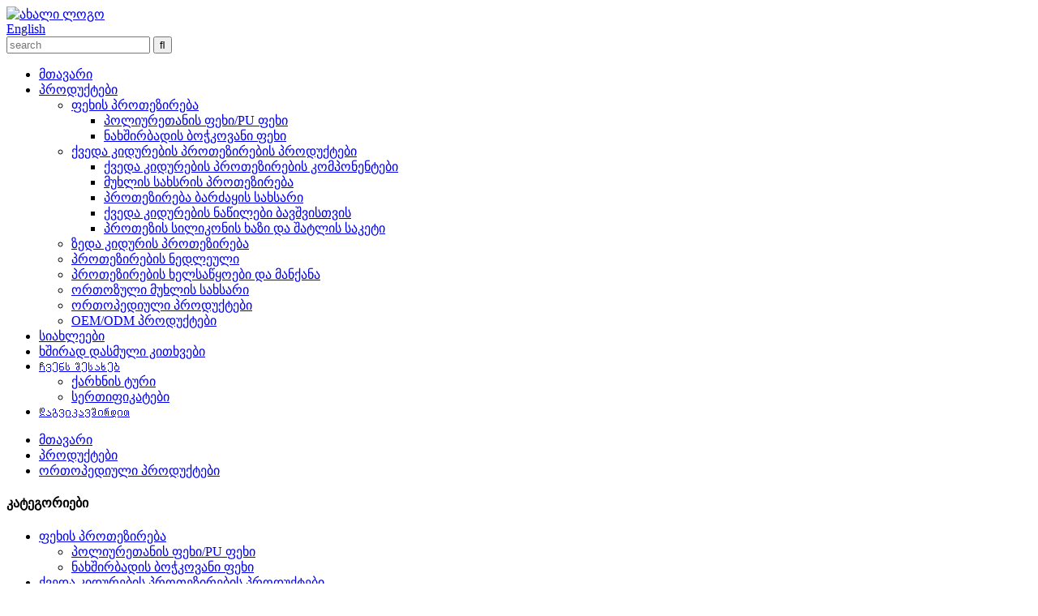

--- FILE ---
content_type: text/html
request_url: http://ka.wonderful-po.com/orthopedics-products/
body_size: 17674
content:
<!DOCTYPE html> <html dir="ltr" lang="ka"> <head> <title>ორთოპედიული პროდუქტები მწარმოებლები და მომწოდებლები - ჩინეთის ორთოპედიული პროდუქტების ქარხანა</title> <meta http-equiv="Content-Type" content="text/html; charset=UTF-8" /> <meta name="viewport" content="width=device-width,initial-scale=1,minimum-scale=1,maximum-scale=1,user-scalable=no"> <link rel="apple-touch-icon-precomposed" href=""> <meta name="format-detection" content="telephone=no"> <meta name="apple-mobile-web-app-capable" content="yes"> <meta name="apple-mobile-web-app-status-bar-style" content="black"> <link href="//cdn.globalso.com/wonderful-po/style/global/style.css" rel="stylesheet"> <link href="//cdn.globalso.com/wonderful-po/style/public/public.css" rel="stylesheet">   <link rel="shortcut icon" href="//cdn.globalso.com/wonderful-po/ico.png" /> <link rel="canonical" href="https://www.wonderful-po.com/orthopedics-products/" /> <meta name="description" content="ორთოპედიული პროდუქტების მწარმოებლები, ქარხანა, მომწოდებლები ჩინეთიდან, ჩვენ გულწრფელად ვაკეთებთ ყველაფერს, რომ შევთავაზოთ საუკეთესო მომსახურება ყველა კლიენტს და ბიზნესმენს." /> <link href="//cdn.globalso.com/hide_search.css" rel="stylesheet"/><link href="//www.wonderful-po.com/style/ka.html.css" rel="stylesheet"/></head> <body> <header class="head-wrapper">   <div class="tasking"></div>   <section class="topbar">     <div class="layout">       <div class="logo"> <span class="logo-img"><a href="/">                 <img src="//cdn.globalso.com/wonderful-po/new-logo.png" alt="ახალი ლოგო">                 </a></span> </div>       <div class="topr">         <div class="change-language ensemble">   <div class="change-language-info">     <div class="change-language-title medium-title">        <div class="language-flag language-flag-en"><a href="https://www.wonderful-po.com/"><b class="country-flag"></b><span>English</span> </a></div>        <b class="language-icon"></b>      </div> 	<div class="change-language-cont sub-content">         <div class="empty"></div>     </div>   </div> </div> <!--theme153-->        <div class="head-search">           <div class="head-search-form">             <form  action="/search.php" method="get">               <input class="search-ipt" type="text" placeholder="search" name="s" id="s" />               <input type="hidden" name="cat" value="490"/>               <input class="search-btn" type="submit" id="searchsubmit" value="&#xf002;" />             </form>           </div>           <span class="search-toggle"></span> </div>       </div>     </div>   </section>   <section class="nav-bar">     <div class="nav-wrap">       <ul class="gm-sep nav">         <li><a href="/">მთავარი</a></li> <li class="current-menu-ancestor current-menu-parent"><a href="/products/">პროდუქტები</a> <ul class="sub-menu"> 	<li><a href="/prosthetic-foot/">ფეხის პროთეზირება</a> 	<ul class="sub-menu"> 		<li><a href="/polyurethane-footpu-foot/">პოლიურეთანის ფეხი/PU ფეხი</a></li> 		<li><a href="/carbon-fiber-foot/">ნახშირბადის ბოჭკოვანი ფეხი</a></li> 	</ul> </li> 	<li><a href="/prosthetic-lower-limb-products/">ქვედა კიდურების პროთეზირების პროდუქტები</a> 	<ul class="sub-menu"> 		<li><a href="/prosthetic-lower-limb-components/">ქვედა კიდურების პროთეზირების კომპონენტები</a></li> 		<li><a href="/prosthetic-knee-joint/">მუხლის სახსრის პროთეზირება</a></li> 		<li><a href="/prosthetic-hip-joint/">პროთეზირება ბარძაყის სახსარი</a></li> 		<li><a href="/lower-limb-parts-for-child/">ქვედა კიდურების ნაწილები ბავშვისთვის</a></li> 		<li><a href="/prosthetic-silicone-line-and-shuttle-lock/">პროთეზის სილიკონის ხაზი და შატლის საკეტი</a></li> 	</ul> </li> 	<li><a href="/prosthetic-upper-limb-parts/">ზედა კიდურის პროთეზირება</a></li> 	<li><a href="/prosthetic-raw-material/">პროთეზირების ნედლეული</a></li> 	<li><a href="/prosthetic-tools-and-machine/">პროთეზირების ხელსაწყოები და მანქანა</a></li> 	<li><a href="/orthotic-knee-joint/">ორთოზული მუხლის სახსარი</a></li> 	<li class="nav-current"><a href="/orthopedics-products/">ორთოპედიული პროდუქტები</a></li> 	<li><a href="/oemodm-products/">OEM/ODM პროდუქტები</a></li> </ul> </li> <li><a href="/news/">სიახლეები</a></li> <li><a href="/faqs/">ხშირად დასმული კითხვები</a></li> <li><a href="/about-us/">Ჩვენს შესახებ</a> <ul class="sub-menu"> 	<li><a href="/factory-tour/">ქარხნის ტური</a></li> 	<li><a href="/certifications/">სერთიფიკატები</a></li> </ul> </li> <li><a href="/contact-us/">Დაგვიკავშირდით</a></li>       </ul>     </div>   </section> </header>     	     	<nav class="path-bar">           <ul class="path-nav">              <li> <a itemprop="breadcrumb" href="/">მთავარი</a></li><li> <a itemprop="breadcrumb" href="/products/" title="Products">პროდუქტები</a> </li><li> <a href="#">ორთოპედიული პროდუქტები</a></li>           </ul>        </nav>  <section class="layout page_content main_content">     	 <aside class="aside"> <section class="aside-wrap">            <section class="side-widget">              <div class="side-tit-bar">                 <h4 class="side-tit">კატეგორიები</h4>              </div>               <ul class="side-cate">                <li><a href="/prosthetic-foot/">ფეხის პროთეზირება</a> <ul class="sub-menu"> 	<li><a href="/polyurethane-footpu-foot/">პოლიურეთანის ფეხი/PU ფეხი</a></li> 	<li><a href="/carbon-fiber-foot/">ნახშირბადის ბოჭკოვანი ფეხი</a></li> </ul> </li> <li><a href="/prosthetic-lower-limb-products/">ქვედა კიდურების პროთეზირების პროდუქტები</a> <ul class="sub-menu"> 	<li><a href="/prosthetic-lower-limb-components/">ქვედა კიდურების პროთეზირების კომპონენტები</a></li> 	<li><a href="/prosthetic-knee-joint/">მუხლის სახსრის პროთეზირება</a></li> 	<li><a href="/prosthetic-hip-joint/">პროთეზირება ბარძაყის სახსარი</a></li> 	<li><a href="/lower-limb-parts-for-child/">ქვედა კიდურების ნაწილები ბავშვისთვის</a></li> 	<li><a href="/prosthetic-silicone-line-and-shuttle-lock/">პროთეზის სილიკონის ხაზი და შატლის საკეტი</a></li> </ul> </li> <li><a href="/prosthetic-upper-limb-parts/">ზედა კიდურის პროთეზირება</a></li> <li><a href="/prosthetic-raw-material/">პროთეზირების ნედლეული</a></li> <li><a href="/prosthetic-tools-and-machine/">პროთეზირების ხელსაწყოები და მანქანა</a></li> <li><a href="/orthotic-knee-joint/">ორთოზული მუხლის სახსარი</a></li> <li class="nav-current"><a href="/orthopedics-products/">ორთოპედიული პროდუქტები</a></li> <li><a href="/oemodm-products/">OEM/ODM პროდუქტები</a></li>                 </ul>                 </section>  		  <div class="side-widget">                 <div class="side-tit-bar">                 <h2 class="side-tit">გამორჩეული პროდუქტები</h2>                 </div>                 <div class="side-product-items">                 <span  class="btn-prev"></span>          			<div class="items_content">                      <ul class="gm-sep"> <li class="side_product_item"><figure>                              <a  class="item-img" href="/cable-control-elbow-shell-product/"><img src="//cdn.globalso.com/wonderful-po/Cable-Control-Elbow-Shell-1-300x300.png" alt="საკაბელო კონტროლის იდაყვის გარსი"></a>                               <figcaption><a href="/cable-control-elbow-shell-product/">საკაბელო კონტროლის იდაყვის გარსი</a></figcaption>                           </figure>                           </li>                         <li class="side_product_item"><figure>                              <a  class="item-img" href="/prosthetic-liner-shuttle-lock-for-bk-product/"><img src="//cdn.globalso.com/wonderful-po/Shuttle-Lock-2-300x300.jpg" alt="პროთეზის ლაინერი Shuttle Lock for BK"></a>                               <figcaption><a href="/prosthetic-liner-shuttle-lock-for-bk-product/">პროთეზის ლაინერი Shuttle Lock for BK</a></figcaption>                           </figure>                           </li>                         <li class="side_product_item"><figure>                              <a  class="item-img" href="/prosthetic-syme-foot-product/"><img src="//cdn.globalso.com/wonderful-po/未标题-11-300x300.jpg" alt="პროთეზი Syme Foot"></a>                               <figcaption><a href="/prosthetic-syme-foot-product/">პროთეზი Syme Foot</a></figcaption>                           </figure>                           </li>                         <li class="side_product_item"><figure>                              <a  class="item-img" href="/prosthetic-leg-aluminum-angle-clamp-tube-adapter-for-children-product/"><img src="//cdn.globalso.com/wonderful-po/angle-clamp-tube-adapter1-300x300.jpg" alt="ფეხის პროთეზირება ალუმინის კუთხის სამაგრის მილის ადაპტერი ბავშვებისთვის"></a>                               <figcaption><a href="/prosthetic-leg-aluminum-angle-clamp-tube-adapter-for-children-product/">ფეხის პროთეზირება ალუმინის კუთხის სამაგრის მილის ადაპტერი...</a></figcaption>                           </figure>                           </li>                         <li class="side_product_item"><figure>                              <a  class="item-img" href="/prosthetic-implants-prosthetic-feet-low-ankle-carbon-foot-with-aluminum-adapter-prosthetic-foot-product/"><img src="//cdn.globalso.com/wonderful-po/photobank-511-300x300.jpg" alt="პროთეზირების იმპლანტები ტერფის პროთეზირება დაბალი ტერფის ნახშირბადის ფეხი ალუმინის ადაპტერის პროთეზირებული ფეხით"></a>                               <figcaption><a href="/prosthetic-implants-prosthetic-feet-low-ankle-carbon-foot-with-aluminum-adapter-prosthetic-foot-product/">პროთეზის იმპლანტები ფეხის პროთეზირება დაბალი ტერფის ნახშირბადის...</a></figcaption>                           </figure>                           </li>                         <li class="side_product_item"><figure>                              <a  class="item-img" href="/7077-product/"><img src="//cdn.globalso.com/wonderful-po/elbow-joint-2-300x300.jpg" alt="პროთეზიური მკლავი მიოელექტრული საკონტროლო იდაყვის სახსარი 3 გრადუსიანი თავისუფლებით იდაყვის დაშლისთვის"></a>                               <figcaption><a href="/7077-product/">პროთეზირებადი მკლავი მიოელექტრული საკონტროლო იდაყვის სახსარი...</a></figcaption>                           </figure>                           </li>                         <li class="side_product_item"><figure>                              <a  class="item-img" href="/prosthetic-carbon-fiber-ak-tube-adapter-product/"><img src="//cdn.globalso.com/wonderful-po/carbon-fiber-tube-1-300x300.jpg" alt="პროთეზის ნახშირბადის ბოჭკოვანი AK მილის ადაპტერი"></a>                               <figcaption><a href="/prosthetic-carbon-fiber-ak-tube-adapter-product/">პროთეზის ნახშირბადის ბოჭკოვანი AK მილის ადაპტერი</a></figcaption>                           </figure>                           </li>                         <li class="side_product_item"><figure>                              <a  class="item-img" href="/low-ankle-carbon-fiber-foot-with-aluminum-adapter-product/"><img src="//cdn.globalso.com/wonderful-po/Low-ankle-carbon-fiber-foot-2-300x300.jpg" alt="დაბალი ტერფის ნახშირბადის ბოჭკოვანი ფეხი ალუმინის ადაპტერით"></a>                               <figcaption><a href="/low-ankle-carbon-fiber-foot-with-aluminum-adapter-product/">დაბალი ტერფის ნახშირბადის ბოჭკოვანი ფეხი ალუმინის ადაპტერით</a></figcaption>                           </figure>                           </li>                         <li class="side_product_item"><figure>                              <a  class="item-img" href="/weight-bearing-self-locking-pneumatic-knee-joint-product/"><img src="//cdn.globalso.com/wonderful-po/photobank-122-300x300.jpg" alt="წონის მატარებელი თვითჩამკეტი პნევმატური მუხლის სახსარი"></a>                               <figcaption><a href="/weight-bearing-self-locking-pneumatic-knee-joint-product/">წონის მატარებელი თვითჩამკეტი პნევმატური მუხლის სახსარი</a></figcaption>                           </figure>                           </li>                         <li class="side_product_item"><figure>                              <a  class="item-img" href="/double-axis-hydraulic-knee-joint-product/"><img src="//cdn.globalso.com/wonderful-po/Hydraulic-Knee-Joint-4-300x300.jpg" alt="ორმაგი ღერძის ჰიდრავლიკური მუხლის სახსარი"></a>                               <figcaption><a href="/double-axis-hydraulic-knee-joint-product/">ორმაგი ღერძის ჰიდრავლიკური მუხლის სახსარი</a></figcaption>                           </figure>                           </li>                         <li class="side_product_item"><figure>                              <a  class="item-img" href="/prosthetic-leg-artificial-implants-polyurethane-foot-prevent-slipping-prosthetic-sach-foot-product/"><img src="//cdn.globalso.com/wonderful-po/2101-300x300.jpg" alt="ფეხის პროთეზირება ხელოვნური იმპლანტები პოლიურეთანის ფეხის მოცურების პრევენცია."></a>                               <figcaption><a href="/prosthetic-leg-artificial-implants-polyurethane-foot-prevent-slipping-prosthetic-sach-foot-product/">ფეხის პროთეზირება პოლიურეთანის ფეხის ხელოვნური იმპლანტები...</a></figcaption>                           </figure>                           </li>                         <li class="side_product_item"><figure>                              <a  class="item-img" href="/prosthetic-limbs-myoelectric-control-hand-with-three-degrees-of-freedom-prosthetic-hand-for-upper-arm-product/"><img src="//cdn.globalso.com/wonderful-po/578-300x300.jpg" alt="კიდურების პროთეზი მიოელექტრული საკონტროლო ხელი თავისუფლების სამი გრადუსით. ხელის პროთეზი ზედა მკლავისთვის"></a>                               <figcaption><a href="/prosthetic-limbs-myoelectric-control-hand-with-three-degrees-of-freedom-prosthetic-hand-for-upper-arm-product/">კიდურების პროთეზი მიოელექტრული სამართავი ხელით...</a></figcaption>                           </figure>                           </li>                         <li class="side_product_item"><figure>                              <a  class="item-img" href="/prosthetic-leg-manufacturer-and-supplier-prosthetic-components-lower-artificial-limbs-bk-kits-product/"><img src="//cdn.globalso.com/wonderful-po/photobank-120-300x300.jpg" alt="ფეხის პროთეზის მწარმოებელი და მომწოდებელი ქვედა ხელოვნური კიდურების პროთეზირების კომპონენტები BK კომპლექტები"></a>                               <figcaption><a href="/prosthetic-leg-manufacturer-and-supplier-prosthetic-components-lower-artificial-limbs-bk-kits-product/">ფეხის პროთეზირების მწარმოებელი და მიმწოდებელი პროთეზის ...</a></figcaption>                           </figure>                           </li>                         <li class="side_product_item"><figure>                              <a  class="item-img" href="/ss-three-axis-orthotics-hip-joint-prosthetic-hip-joint-prosthetics-leg-product/"><img src="//cdn.globalso.com/wonderful-po/SS-Three-axis-hip-joint1-300x300.jpg" alt="SS Three Axis Orthotics ბარძაყის სახსრის პროთეზირება თეძოს სახსრის ფეხის პროთეზირება"></a>                               <figcaption><a href="/ss-three-axis-orthotics-hip-joint-prosthetic-hip-joint-prosthetics-leg-product/">SS Three Axis Orthotics Hip Joint Prosthetic Hip Joi...</a></figcaption>                           </figure>                           </li>                         <li class="side_product_item"><figure>                              <a  class="item-img" href="/copper-rivets-made-in-china-fasteners-copper-brass-round-head-solid-rivets-product/"><img src="//cdn.globalso.com/wonderful-po/Copper-rivets-2-300x300.jpg" alt="სპილენძის მოქლონები დამზადებულია ჩინეთში საკინძები სპილენძის სპილენძის მრგვალი თავი მყარი მოქლონები"></a>                               <figcaption><a href="/copper-rivets-made-in-china-fasteners-copper-brass-round-head-solid-rivets-product/">სპილენძის მოქლონები დამზადებულია ჩინეთში შესაკრავები სპილენძის თითბერი R...</a></figcaption>                           </figure>                           </li>                         <li class="side_product_item"><figure>                              <a  class="item-img" href="/prosthetic-foot-high-ankle-carbon-fiber-elastic-foot-with-ti-adaptor-product/"><img src="//cdn.globalso.com/wonderful-po/carbon-fiber-foot-41-300x300.jpg" alt="ფეხის პროთეზირება მაღალი ტერფის ნახშირბადის ბოჭკოვანი ელასტიური ფეხი TI ადაპტერით"></a>                               <figcaption><a href="/prosthetic-foot-high-ankle-carbon-fiber-elastic-foot-with-ti-adaptor-product/">ფეხის პროთეზირება მაღალი ტერფის ნახშირბადის ბოჭკოვანი ელასტიური ფეხი...</a></figcaption>                           </figure>                           </li>                         <li class="side_product_item"><figure>                              <a  class="item-img" href="/medical-neck-brace-collar-cervical-neck-traction-device-support-product/"><img src="//cdn.globalso.com/wonderful-po/Head-and-neck-orthosis-3-300x296.png" alt="სამედიცინო კისრის საყრდენი საყელო საშვილოსნოს ყელის კისრის წევის მოწყობილობის მხარდაჭერა"></a>                               <figcaption><a href="/medical-neck-brace-collar-cervical-neck-traction-device-support-product/">სამედიცინო კისრის სამაგრი საყელო საშვილოსნოს ყელის წევის დევ...</a></figcaption>                           </figure>                           </li>                         <li class="side_product_item"><figure>                              <a  class="item-img" href="/manufacturer-supplier-prosthetic-leg-modular-single-axis-weight-bearing-controlled-prosthetic-knee-product/"><img src="//cdn.globalso.com/wonderful-po/prosthetic-knee-joint-4-300x300.jpg" alt="მწარმოებლის მიმწოდებელი ფეხის პროთეზირების მოდულური ერთღერძიანი წონის მატარებელი კონტროლირებადი მუხლის პროთეზირება"></a>                               <figcaption><a href="/manufacturer-supplier-prosthetic-leg-modular-single-axis-weight-bearing-controlled-prosthetic-knee-product/">მწარმოებლის მიმწოდებელი ფეხის პროთეზირების მოდულური ერთჯერადი ...</a></figcaption>                           </figure>                           </li>                                                                </ul>                  </div>                 <span  class="btn-next"></span>                 </div>             </div> 		   </section> 	  </aside>           <section class="main">        <div class="main-tit-bar">                  <h1 class="title">ორთოპედიული პროდუქტები</h1>                  <div class="share-this">                  	  <div class="addthis_sharing_toolbox"></div>                  </div>                  <div class="clear"></div>               </div>                     <div class="product-list">                 <ul class="product_list_items">    <li class="product_list_item">             <figure>               <span class="item_img"><img src="//cdn.globalso.com/wonderful-po/transfer-paper-300x300.jpg" alt="ორთოტული სატრანსფერო ქაღალდი ფეხის ხელოვნური კიდურის და ორთოზული პროდუქტები"><a href="/orthotic-transfer-paper-artificial-limb-leg-and-orthotic-products-product/" title="Orthotic Transfer Paper artificial limb leg and Orthotic products"></a> </span>               <figcaption> 			  <div class="item_information">                      <h3 class="item_title"><a href="/orthotic-transfer-paper-artificial-limb-leg-and-orthotic-products-product/" title="Orthotic Transfer Paper artificial limb leg and Orthotic products">ორთოტული სატრანსფერო ქაღალდი ფეხის ხელოვნური კიდურის და ორთოზული პროდუქტები</a></h3>                 <div class="item_info">დასახელება: გადაცემის ქაღალდი<br />ზომა: 5მ*40სმ/5მ*60სმ<br />ფერი: მრავალფეროვანი ფერების არჩევანი<br />გამოყენება: გამოიყენება ზედა და ქვედა კიდურების ორთოზებისთვის</div>                 </div>                 <div class="product_btns">                   <a href="javascript:" class="priduct_btn_inquiry add_email12">გამოკითხვა</a><a href="/orthotic-transfer-paper-artificial-limb-leg-and-orthotic-products-product/" class="priduct_btn_detail">დეტალი</a>                 </div>               </figcaption>             </figure>           </li>    <li class="product_list_item">             <figure>               <span class="item_img"><img src="//cdn.globalso.com/wonderful-po/微信图片_20220312162418-300x300.jpg" alt="ხელოვნური კიდურის მაღალი ხარისხის ორთოპედიული EVA ფურცელი ფეხის პროთეზის ორთოპედიული ფირფიტის ფეხის პროთეზისთვის"><a href="/artificial-limb-high-quality-orthopedic-eva-sheet-for-prosthetic-leg-orthopedic-plate-prosthetic-leg-product/" title="Artificial limb High Quality Orthopedic EVA Sheet For Prosthetic Leg Orthopedic Plate prosthetic leg"></a> </span>               <figcaption> 			  <div class="item_information">                      <h3 class="item_title"><a href="/artificial-limb-high-quality-orthopedic-eva-sheet-for-prosthetic-leg-orthopedic-plate-prosthetic-leg-product/" title="Artificial limb High Quality Orthopedic EVA Sheet For Prosthetic Leg Orthopedic Plate prosthetic leg">ხელოვნური კიდურის მაღალი ხარისხის ორთოპედიული EVA ფურცელი ფეხის პროთეზის ორთოპედიული ფირფიტის ფეხის პროთეზისთვის</a></h3>                 <div class="item_info">პროდუქტის დასახელება: EVA ფურცელი (შიდა ფირფიტა პროთეზისთვის)<br />ძირითადი მასალა: EVA<br />ზომა: 1.4მ*1მ*3მმ<br />ფერი: ლურჯი<br /> </div>                 </div>                 <div class="product_btns">                   <a href="javascript:" class="priduct_btn_inquiry add_email12">გამოკითხვა</a><a href="/artificial-limb-high-quality-orthopedic-eva-sheet-for-prosthetic-leg-orthopedic-plate-prosthetic-leg-product/" class="priduct_btn_detail">დეტალი</a>                 </div>               </figcaption>             </figure>           </li>    <li class="product_list_item">             <figure>               <span class="item_img"><img src="//cdn.globalso.com/wonderful-po/11-300x300.png" alt="მაღალი ხარისხის ბავშვის ორთოპედიული ფეხსაცმელი კლუბური ფეხისთვის ორთოპედიული ფეხსაცმელი ორთოპედიული ფეხსაცმელი DN დეტალები"><a href="/high-quality-baby-orthopedic-shoes-for-club-foot-orthopedic-shoes-orthopedic-shoes-dn-details-product/" title="High Quality Baby orthopedic shoes for club foot orthopedic shoes orthopedic shoes DN Details"></a> </span>               <figcaption> 			  <div class="item_information">                      <h3 class="item_title"><a href="/high-quality-baby-orthopedic-shoes-for-club-foot-orthopedic-shoes-orthopedic-shoes-dn-details-product/" title="High Quality Baby orthopedic shoes for club foot orthopedic shoes orthopedic shoes DN Details">მაღალი ხარისხის ბავშვის ორთოპედიული ფეხსაცმელი კლუბური ფეხისთვის ორთოპედიული ფეხსაცმელი ორთოპედიული ფეხსაცმელი DN დეტალები</a></h3>                 <div class="item_info">თვისებები: იმპლანტის მასალები და ხელოვნური ორგანოები<br />ტიპი: საკონტაქტო ხელოვნური ორგანოები<br />ბრენდის სახელი: მშვენიერი<br />მოდელის ნომერი: POR-CDS-2<br />წარმოშობის ადგილი: ჰებეი, ჩინეთი<br />ლიცენზიის ნომერი: CE/ISO13485<br />ინსტრუმენტების კლასიფიკაცია: III კლასი<br />გარანტია: 1 წელი<br />გაყიდვის შემდგომი მომსახურება: ონლაინ ტექნიკური მხარდაჭერა<br />მასალა: PP + ქსოვილი<br />პროდუქტის დასახელება: ბავშვთა ორთოპედიული ფეხსაცმელი<br />ფერი: თეთრი, ლურჯი</div>                 </div>                 <div class="product_btns">                   <a href="javascript:" class="priduct_btn_inquiry add_email12">გამოკითხვა</a><a href="/high-quality-baby-orthopedic-shoes-for-club-foot-orthopedic-shoes-orthopedic-shoes-dn-details-product/" class="priduct_btn_detail">დეტალი</a>                 </div>               </figcaption>             </figure>           </li>    <li class="product_list_item">             <figure>               <span class="item_img"><img src="//cdn.globalso.com/wonderful-po/42-300x300.png" alt="მაღალი ხარისხის ახალი სტილის Anti-Varus ბავშვის ორთოპედიული ფეხსაცმელი კლუბური ფეხის ორთოპედიული ფეხსაცმლისთვის"><a href="/high-quality-new-style-anti-varus-baby-orthopedic-shoes-for-club-foot-orthopedic-shoes-product/" title="High Quality New Style Anti-Varus Baby orthopedic shoes for club foot orthopedic shoes"></a> </span>               <figcaption> 			  <div class="item_information">                      <h3 class="item_title"><a href="/high-quality-new-style-anti-varus-baby-orthopedic-shoes-for-club-foot-orthopedic-shoes-product/" title="High Quality New Style Anti-Varus Baby orthopedic shoes for club foot orthopedic shoes">მაღალი ხარისხის ახალი სტილის Anti-Varus ბავშვის ორთოპედიული ფეხსაცმელი კლუბური ფეხის ორთოპედიული ფეხსაცმლისთვის</a></h3>                 <div class="item_info">მასალა: PP + ქსოვილი<br />პროდუქტის დასახელება: ბავშვთა ორთოპედიული ფეხსაცმელი</div>                 </div>                 <div class="product_btns">                   <a href="javascript:" class="priduct_btn_inquiry add_email12">გამოკითხვა</a><a href="/high-quality-new-style-anti-varus-baby-orthopedic-shoes-for-club-foot-orthopedic-shoes-product/" class="priduct_btn_detail">დეტალი</a>                 </div>               </figcaption>             </figure>           </li>    <li class="product_list_item">             <figure>               <span class="item_img"><img src="//cdn.globalso.com/wonderful-po/Leather-diabetic-shoes-4-300x300.jpg" alt="ტყავის დიაბეტის ფეხსაცმელი"><a href="/leather-diabetic-shoes-product/" title="Leather Diabetic Shoes"></a> </span>               <figcaption> 			  <div class="item_information">                      <h3 class="item_title"><a href="/leather-diabetic-shoes-product/" title="Leather Diabetic Shoes">ტყავის დიაბეტის ფეხსაცმელი</a></h3>                 <div class="item_info">ტყავის დიაბეტური ფეხსაცმელი, კომფორტის ტარების საფუძველზე, უფრო სუნთქვადი, ლამაზი და ადვილი მოსავლელია.<br />შავი ტყავის ზედაპირი, მოცურების ძირი, კომფორტული ძირი, სრულად ადაპტირებული დიაბეტით დაავადებულთა ფეხებზე.</div>                 </div>                 <div class="product_btns">                   <a href="javascript:" class="priduct_btn_inquiry add_email12">გამოკითხვა</a><a href="/leather-diabetic-shoes-product/" class="priduct_btn_detail">დეტალი</a>                 </div>               </figcaption>             </figure>           </li>    <li class="product_list_item">             <figure>               <span class="item_img"><img src="//cdn.globalso.com/wonderful-po/微信图片_20211113085350-300x300.jpg" alt="ფერადი პროთეზირების ქარხანა საბითუმო მაღალი სიმკვრივის EVA ქაფის ფურცელი ორთოპედიული პროთეზისთვის"><a href="/colored-prosthetic-orthotics-factory-wholesale-high-density-eva-foam-sheet-for-orthopedic-prosthetic-use-product/" title="Colored Prosthetic Orthotics Factory wholesale high density EVA foam sheet for orthopedic prosthetic use"></a> </span>               <figcaption> 			  <div class="item_information">                      <h3 class="item_title"><a href="/colored-prosthetic-orthotics-factory-wholesale-high-density-eva-foam-sheet-for-orthopedic-prosthetic-use-product/" title="Colored Prosthetic Orthotics Factory wholesale high density EVA foam sheet for orthopedic prosthetic use">ფერადი პროთეზირების ქარხანა საბითუმო მაღალი სიმკვრივის EVA ქაფის ფურცელი ორთოპედიული პროთეზისთვის</a></h3>                 <div class="item_info">მასალა: ორთოპედიული EVA<br />სპეციფიკაცია: 2მ*1მ*3/4/5/6მმ<br />ფერი: კრემისფერი, ყავისფერი ან მორგებული<br />შეფუთვა: 5-10 ფურცელი/პოლიჩანთა ან მორგებული<br />გამოყენება: ძირითადად გამოიყენება პროთეზირებისა და ორთოტიკისთვის<br />ფუნქცია<br />1.კარგი მსხვრევა და დასაკეცი, წყალგამძლეობა;<br />2.ეკოლოგიურად სუფთა, სუნთქვადი და ჯანსაღი;<br />3. ფორმალდეჰიდის, მძიმე მეტალების ან სხვა მავნე ნივთიერებების გარეშე.<br />4. კარგად ვენტილირებადი, წყალგაუმტარი, არ სუნავს.</div>                 </div>                 <div class="product_btns">                   <a href="javascript:" class="priduct_btn_inquiry add_email12">გამოკითხვა</a><a href="/colored-prosthetic-orthotics-factory-wholesale-high-density-eva-foam-sheet-for-orthopedic-prosthetic-use-product/" class="priduct_btn_detail">დეტალი</a>                 </div>               </figcaption>             </figure>           </li>    <li class="product_list_item">             <figure>               <span class="item_img"><img src="//cdn.globalso.com/wonderful-po/251-300x300.jpg" alt="ორმხრივი ტერფის სახსრის ორთოზული საკიდი"><a href="/one-way-ankle-joint-orthotic-hinge-product/" title="Two Ways Ankle Joint Orthotic Hinge"></a> </span>               <figcaption> 			  <div class="item_information">                      <h3 class="item_title"><a href="/one-way-ankle-joint-orthotic-hinge-product/" title="Two Ways Ankle Joint Orthotic Hinge">ორმხრივი ტერფის სახსრის ორთოზული საკიდი</a></h3>                 <div class="item_info">წარმოშობის ადგილი: ჰებეი, ჩინეთი<br />ბრენდის სახელი: Wonderfu<br />მოდელის ნომერი:17B64=20/17<br />ინსტრუმენტის კლასიფიკაცია: II კლასი<br />გარანტია: 2 წელი<br />გაყიდვის შემდგომი მომსახურება: დაბრუნება და შეცვლა<br />პროდუქტის დასახელება: ორმხრივი ტერფის სახსარი<br />გამოყენება: ტერფის სახსრის პროთეზირება<br />მასალა: უჟანგავი ფოლადი<br />წონა: 0,3 კგ<br />MOQ: 10 წყვილი<br />სერთიფიკატი: CE ISO<br />ზომა: 20/17 სმ</div>                 </div>                 <div class="product_btns">                   <a href="javascript:" class="priduct_btn_inquiry add_email12">გამოკითხვა</a><a href="/one-way-ankle-joint-orthotic-hinge-product/" class="priduct_btn_detail">დეტალი</a>                 </div>               </figcaption>             </figure>           </li>    <li class="product_list_item">             <figure>               <span class="item_img"><img src="//cdn.globalso.com/wonderful-po/157-300x300.jpg" alt="უჟანგავი ფოლადის ჯვრის ორთოპედიული ტერფის ფიქსაცია"><a href="/stainless-steel-cross-orthopedic-ankle-fixation-product/" title="Stainless steel cross orthopedic ankle fixation"></a> </span>               <figcaption> 			  <div class="item_information">                      <h3 class="item_title"><a href="/stainless-steel-cross-orthopedic-ankle-fixation-product/" title="Stainless steel cross orthopedic ankle fixation">უჟანგავი ფოლადის ჯვრის ორთოპედიული ტერფის ფიქსაცია</a></h3>                 <div class="item_info">წარმოშობის ადგილი:<br />ჰებეი, ჩინეთი<br />Ბრენდის სახელი:<br />მშვენიერია<br />მოდელის ნომერი:17B265=20<br />ინსტრუმენტის კლასიფიკაცია: კლასი I<br />გარანტია: 2 წელი<br />გაყიდვის შემდგომი მომსახურება: დაბრუნება და შეცვლა<br />პროდუქტის დასახელება: უჟანგავი ფოლადის ჯვრის ორთოპედიული ტერფის ფიქსაცია<br />გამოყენება: ტერფის სახსრის პროთეზირება<br />მასალა: უჟანგავი ფოლადი<br />წონა: 0,15 კგ<br />MOQ: 10 წყვილი<br />სერთიფიკატი: CE ISO<br />ზომა: 20/13 სმ</div>                 </div>                 <div class="product_btns">                   <a href="javascript:" class="priduct_btn_inquiry add_email12">გამოკითხვა</a><a href="/stainless-steel-cross-orthopedic-ankle-fixation-product/" class="priduct_btn_detail">დეტალი</a>                 </div>               </figcaption>             </figure>           </li>    <li class="product_list_item">             <figure>               <span class="item_img"><img src="//cdn.globalso.com/wonderful-po/539-300x300.jpg" alt="ყვითელი დიაბეტის ფეხსაცმელი"><a href="/yellow-diabetic-shoes-product/" title="Yellow Diabetic Shoes"></a> </span>               <figcaption> 			  <div class="item_information">                      <h3 class="item_title"><a href="/yellow-diabetic-shoes-product/" title="Yellow Diabetic Shoes">ყვითელი დიაბეტის ფეხსაცმელი</a></h3>                 <div class="item_info">წარმოშობის ადგილი: ჰებეი, ჩინეთი<br />ბრენდის სახელი: Wonderfu<br />მოდელის ნომერი: POR-YDS-1<br />ინსტრუმენტის კლასიფიკაცია: კლასი I<br />გარანტია: 1 წელი<br />გაყიდვის შემდგომი მომსახურება: დაბრუნება და შეცვლა<br />პროდუქტის დასახელება: ყვითელი დიაბეტის ფეხსაცმელი<br />განაცხადი: დიაბეტური ფეხი<br />მასალა: ბამბის ქსოვილი<br />მუყაოს ზომა: 30*18*11<br />MOQ: 1 წყვილი<br />სერთიფიკატი: CE ISO<br />ფერი: ყვითელი<br />თვისება: ფხვიერი<br />წმინდა წონა: 0,5 კგ</div>                 </div>                 <div class="product_btns">                   <a href="javascript:" class="priduct_btn_inquiry add_email12">გამოკითხვა</a><a href="/yellow-diabetic-shoes-product/" class="priduct_btn_detail">დეტალი</a>                 </div>               </figcaption>             </figure>           </li>    <li class="product_list_item">             <figure>               <span class="item_img"><img src="//cdn.globalso.com/wonderful-po/265-300x300.jpg" alt="ორმაგი ქამარი დიაბეტის ფეხსაცმელი"><a href="/double-belt-diabetic-shoes-product/" title="Double Belt Diabetic Shoes"></a> </span>               <figcaption> 			  <div class="item_information">                      <h3 class="item_title"><a href="/double-belt-diabetic-shoes-product/" title="Double Belt Diabetic Shoes">ორმაგი ქამარი დიაბეტის ფეხსაცმელი</a></h3>                 <div class="item_info">წარმოშობის ადგილი: ჰებეი, ჩინეთი<br />ბრენდის სახელი: Wonderfu<br />მოდელის ნომერი: POR-DBDS-1<br />ინსტრუმენტის კლასიფიკაცია: კლასი I<br />გარანტია: 1 წელი<br />გაყიდვის შემდგომი მომსახურება: დაბრუნება და შეცვლა<br />Პროდუქტის სახელი:<br />ორმაგი ქამარი დიაბეტის ფეხსაცმელი<br />განაცხადი: დიაბეტური ფეხი<br />მასალა: ბამბის ქსოვილი<br />მუყაოს ზომა: 35*25*13<br />MOQ: 1 წყვილი<br />სერთიფიკატი: CE ISO<br />Ფერი შავი<br />თვისება: ფხვიერი<br />წმინდა წონა: 0,6 კგ</div>                 </div>                 <div class="product_btns">                   <a href="javascript:" class="priduct_btn_inquiry add_email12">გამოკითხვა</a><a href="/double-belt-diabetic-shoes-product/" class="priduct_btn_detail">დეტალი</a>                 </div>               </figcaption>             </figure>           </li>    <li class="product_list_item">             <figure>               <span class="item_img"><img src="//cdn.globalso.com/wonderful-po/ankle-joints-1-300x300.jpg" alt="ფეხის პროთეზირება ხელოვნური კიდურების ორთოტიკა ორმხრივი ტერფის სახსარი გაზაფხულზე დამხმარე გაფართოებით"><a href="/prosthetic-leg-artificial-limbs-orthotics-two-ways-ankle-joint-with-spring-assisted-extension-product/" title="Prosthetic Leg Artificial Limbs Orthotics Two Ways Ankle Joint With Spring assisted extension"></a> </span>               <figcaption> 			  <div class="item_information">                      <h3 class="item_title"><a href="/prosthetic-leg-artificial-limbs-orthotics-two-ways-ankle-joint-with-spring-assisted-extension-product/" title="Prosthetic Leg Artificial Limbs Orthotics Two Ways Ankle Joint With Spring assisted extension">ფეხის პროთეზირება ხელოვნური კიდურების ორთოტიკა ორმხრივი ტერფის სახსარი გაზაფხულზე დამხმარე გაფართოებით</a></h3>                 <div class="item_info">1.ISO 13485, CE სერთიფიკატი, SGS Field სერთიფიცირებული.<br />2. მიწოდების დრო: გადახდის მიღებიდან 3-5 დღეში.<br />3. გარანტიის დრო: მიწოდების შემდეგ 2 წლის განმავლობაში.</div>                 </div>                 <div class="product_btns">                   <a href="javascript:" class="priduct_btn_inquiry add_email12">გამოკითხვა</a><a href="/prosthetic-leg-artificial-limbs-orthotics-two-ways-ankle-joint-with-spring-assisted-extension-product/" class="priduct_btn_detail">დეტალი</a>                 </div>               </figcaption>             </figure>           </li>    <li class="product_list_item">             <figure>               <span class="item_img"><img src="//cdn.globalso.com/wonderful-po/527-300x300.jpg" alt="ტოპ მომწოდებლები ჩინეთი უჟანგავი ფოლადის თეძოს არტიკულაციის საკიდი"><a href="/top-suppliers-china-stainless-steel-hip-articulation-hinge-product/" title="Top Suppliers China stainless steel Hip Articulation Hinge"></a> </span>               <figcaption> 			  <div class="item_information">                      <h3 class="item_title"><a href="/top-suppliers-china-stainless-steel-hip-articulation-hinge-product/" title="Top Suppliers China stainless steel Hip Articulation Hinge">ტოპ მომწოდებლები ჩინეთი უჟანგავი ფოლადის თეძოს არტიკულაციის საკიდი</a></h3>                 <div class="item_info">პროდუქტის დასახელება: სამი ღერძიანი ორთო ბარძაყის სახსარი<br />გამოყენება: თეძოს სახსრის პროთეზირება<br />მასალა: უჟანგავი ფოლადი<br />წონა: 0,4 კგ<br />MOQ: 10 წყვილი<br />სერთიფიკატი: CE ISO<br />ზომა: 20/17 სმ</div>                 </div>                 <div class="product_btns">                   <a href="javascript:" class="priduct_btn_inquiry add_email12">გამოკითხვა</a><a href="/top-suppliers-china-stainless-steel-hip-articulation-hinge-product/" class="priduct_btn_detail">დეტალი</a>                 </div>               </figcaption>             </figure>           </li>    <li class="product_list_item">             <figure>               <span class="item_img"><img src="//cdn.globalso.com/wonderful-po/SS-Three-axis-hip-joint1-300x300.jpg" alt="SS Three Axis Orthotics ბარძაყის სახსრის პროთეზირება თეძოს სახსრის ფეხის პროთეზირება"><a href="/ss-three-axis-orthotics-hip-joint-prosthetic-hip-joint-prosthetics-leg-product/" title="SS Three Axis Orthotics Hip Joint Prosthetic Hip Joint Prosthetics Leg"></a> </span>               <figcaption> 			  <div class="item_information">                      <h3 class="item_title"><a href="/ss-three-axis-orthotics-hip-joint-prosthetic-hip-joint-prosthetics-leg-product/" title="SS Three Axis Orthotics Hip Joint Prosthetic Hip Joint Prosthetics Leg">SS Three Axis Orthotics ბარძაყის სახსრის პროთეზირება თეძოს სახსრის ფეხის პროთეზირება</a></h3>                 <div class="item_info">პროდუქტის დასახელება: SS ორმაგი ცულები ორთო ბარძაყის სახსარი<br />საქონელი NO.: 19HTH=20SS<br />ფერი: ვერცხლისფერი ნაცრისფერი<br />პროდუქტის წონა: 200 გ<br />დატვირთვის დიაპაზონი: 100 კგ<br />მასალა: უჟანგავი ფოლადი<br />წარმოშობის ადგილი: ჰებეი, ჩინეთი<br />ინსტრუმენტების კლასიფიკაცია: II კლასი<br />გარანტია: 1 წელი</div>                 </div>                 <div class="product_btns">                   <a href="javascript:" class="priduct_btn_inquiry add_email12">გამოკითხვა</a><a href="/ss-three-axis-orthotics-hip-joint-prosthetic-hip-joint-prosthetics-leg-product/" class="priduct_btn_detail">დეტალი</a>                 </div>               </figcaption>             </figure>           </li>    <li class="product_list_item">             <figure>               <span class="item_img"><img src="//cdn.globalso.com/wonderful-po/527-300x300.jpg" alt="SS სამი ღერძიანი ორთო ბარძაყის სახსარი"><a href="/ss-three-axis-ortho-hip-joint-product/" title="SS Three axis ortho hip joint"></a> </span>               <figcaption> 			  <div class="item_information">                      <h3 class="item_title"><a href="/ss-three-axis-ortho-hip-joint-product/" title="SS Three axis ortho hip joint">SS სამი ღერძიანი ორთო ბარძაყის სახსარი</a></h3>                 <div class="item_info">წარმოშობის ადგილი: ჰებეი, ჩინეთი<br />ბრენდის სახელი: Wonderfu<br />მოდელის ნომერი:19HTH=20/17<br />ინსტრუმენტის კლასიფიკაცია: II კლასი<br />გარანტია: 2 წელი<br />გაყიდვის შემდგომი მომსახურება: დაბრუნება და შეცვლა<br />პროდუქტის დასახელება: სამი ღერძიანი ორთო ბარძაყის სახსარი<br />გამოყენება: თეძოს სახსრის პროთეზირება<br />მასალა: უჟანგავი ფოლადი<br />წონა: 0,4 კგ<br />MOQ: 10 წყვილი<br />სერთიფიკატი: CE ISO<br />ზომა: 20/17 სმ</div>                 </div>                 <div class="product_btns">                   <a href="javascript:" class="priduct_btn_inquiry add_email12">გამოკითხვა</a><a href="/ss-three-axis-ortho-hip-joint-product/" class="priduct_btn_detail">დეტალი</a>                 </div>               </figcaption>             </figure>           </li>    <li class="product_list_item">             <figure>               <span class="item_img"><img src="//cdn.globalso.com/wonderful-po/561-300x300.jpg" alt="ორთოტული ხელის გამყოფი"><a href="/orthotic-hand-seperator-product/" title="Orthotic Hand Seperator"></a> </span>               <figcaption> 			  <div class="item_information">                      <h3 class="item_title"><a href="/orthotic-hand-seperator-product/" title="Orthotic Hand Seperator">ორთოტული ხელის გამყოფი</a></h3>                 <div class="item_info">წარმოშობის ადგილი: ჰებეი, ჩინეთი<br />ბრენდის სახელი: Wonderfu<br />მოდელის ნომერი: POR-HS-1<br />პროდუქტის დასახელება: თითის გამყოფი<br />ტიპი: ორთოპედიული პროდუქტები<br />MOQ: 10 ცალი<br />სერთიფიკატი: CE ISO<br />გამოყენება: ფიქსირებული<br />ზომა: L/S მარცხნივ/მარჯვნივ<br />სახეები: ქალი/მამაკაცი</div>                 </div>                 <div class="product_btns">                   <a href="javascript:" class="priduct_btn_inquiry add_email12">გამოკითხვა</a><a href="/orthotic-hand-seperator-product/" class="priduct_btn_detail">დეტალი</a>                 </div>               </figcaption>             </figure>           </li>    <li class="product_list_item">             <figure>               <span class="item_img"><img src="//cdn.globalso.com/wonderful-po/194-300x300.jpg" alt="ორთოტული უფასო ტერფის სახსარი"><a href="/orthotic-free-ankle-joint-product/" title="Orthotic Free Ankle Joint"></a> </span>               <figcaption> 			  <div class="item_information">                      <h3 class="item_title"><a href="/orthotic-free-ankle-joint-product/" title="Orthotic Free Ankle Joint">ორთოტული უფასო ტერფის სახსარი</a></h3>                 <div class="item_info">ტიპი: ორგანოს დამხმარე მოწყობილობა<br />ბრენდის სახელი: Wonderful<br />წარმოშობის ადგილი: ჰებეი, ჩინეთი<br />ფერი: ვერცხლისფერი<br />წონა: 66 გ<br />მასალა: უჟანგავი ფოლადი<br />გამოყენება: ორთოტიკის აქსესუარები<br />საკვანძო სიტყვები: ორთოპედია და ორთოპედიული მხარდაჭერა<br />ბრენდი: მშვენიერი</div>                 </div>                 <div class="product_btns">                   <a href="javascript:" class="priduct_btn_inquiry add_email12">გამოკითხვა</a><a href="/orthotic-free-ankle-joint-product/" class="priduct_btn_detail">დეტალი</a>                 </div>               </figcaption>             </figure>           </li>    <li class="product_list_item">             <figure>               <span class="item_img"><img src="//cdn.globalso.com/wonderful-po/281-300x300.jpg" alt="ცალმხრივი ტერფის ერთობლივი ორთოზული სახსარი"><a href="/one-way-ankle-joint-orthotic-joint-product/" title="One Way Ankle Joint Orthotic Joint"></a> </span>               <figcaption> 			  <div class="item_information">                      <h3 class="item_title"><a href="/one-way-ankle-joint-orthotic-joint-product/" title="One Way Ankle Joint Orthotic Joint">ცალმხრივი ტერფის ერთობლივი ორთოზული სახსარი</a></h3>                 <div class="item_info">წარმოშობის ადგილი: ჰებეი, ჩინეთი<br />ბრენდის სახელი: Wonderfu<br />მოდელის ნომერი:17B63=20<br />ინსტრუმენტის კლასიფიკაცია: კლასი I<br />გარანტია: 1 წელი<br />გაყიდვის შემდგომი მომსახურება: დაბრუნება და შეცვლა<br />პროდუქტის დასახელება: One way ტერფის სახსარი<br />გამოყენება: ტერფის სახსრის პროთეზირება<br />მასალა: უჟანგავი ფოლადი<br />წონა: 0.3 კგ<br />MOQ: 10 ცალი<br />სერთიფიკატი: CE ISO<br />ზომა: 20/17 სმ</div>                 </div>                 <div class="product_btns">                   <a href="javascript:" class="priduct_btn_inquiry add_email12">გამოკითხვა</a><a href="/one-way-ankle-joint-orthotic-joint-product/" class="priduct_btn_detail">დეტალი</a>                 </div>               </figcaption>             </figure>           </li>    <li class="product_list_item">             <figure>               <span class="item_img"><img src="//cdn.globalso.com/wonderful-po/Copper-rivets-2-300x300.jpg" alt="სპილენძის მოქლონები დამზადებულია ჩინეთში საკინძები სპილენძის სპილენძის მრგვალი თავი მყარი მოქლონები"><a href="/copper-rivets-made-in-china-fasteners-copper-brass-round-head-solid-rivets-product/" title="Copper Rivets Made In China Fasteners Copper Brass Round Head Solid Rivets"></a> </span>               <figcaption> 			  <div class="item_information">                      <h3 class="item_title"><a href="/copper-rivets-made-in-china-fasteners-copper-brass-round-head-solid-rivets-product/" title="Copper Rivets Made In China Fasteners Copper Brass Round Head Solid Rivets">სპილენძის მოქლონები დამზადებულია ჩინეთში საკინძები სპილენძის სპილენძის მრგვალი თავი მყარი მოქლონები</a></h3>                 <div class="item_info">პროდუქტის დასახელება: სპილენძის მრგვალი თავით მყარი მოქლონები<br />მოდელი: WDF--FP46<br />მასალა: სპილენძი<br />დატვირთვის წონა: 100 კგ<br />შეფუთვა: დალუქული ჩანთა<br />სპეციფიკაცია: 7*10 მმ<br />მახასიათებლები: ადვილად მოქნილი<br />კარგი მოქლონის ძალა<br />გამოყენების სფერო: პროთეზებისა და ორთოტიკების მოქლონები</div>                 </div>                 <div class="product_btns">                   <a href="javascript:" class="priduct_btn_inquiry add_email12">გამოკითხვა</a><a href="/copper-rivets-made-in-china-fasteners-copper-brass-round-head-solid-rivets-product/" class="priduct_btn_detail">დეტალი</a>                 </div>               </figcaption>             </figure>           </li>    <li class="product_list_item">             <figure>               <span class="item_img"><img src="//cdn.globalso.com/wonderful-po/198-300x300.jpg" alt="ცხელი იყიდება ფერის რეგულირებადი და მრავალჯერადი გამოყენებადი წებოვანი ლენტი კაუჭის და მარყუჟის სამაგრები"><a href="/hot-sale-color-adjustable-and-reusable-sticky-tape-hook-and-loop-strap-fasteners-product/" title="Hot Sale Color Adjustable and Reusable Sticky tape Hook and Loop Strap Fasteners"></a> </span>               <figcaption> 			  <div class="item_information">                      <h3 class="item_title"><a href="/hot-sale-color-adjustable-and-reusable-sticky-tape-hook-and-loop-strap-fasteners-product/" title="Hot Sale Color Adjustable and Reusable Sticky tape Hook and Loop Strap Fasteners">ცხელი იყიდება ფერის რეგულირებადი და მრავალჯერადი გამოყენებადი წებოვანი ლენტი კაუჭის და მარყუჟის სამაგრები</a></h3>                 <div class="item_info">სწრაფი დეტალები<br />წარმოშობის ადგილი: ჰებეი, ჩინეთი<br />ბრენდის სახელი: მშვენიერი<br />მოდელის ნომერი: FTSV<br />ტიპი: ფიქსატორი<br />ინსტრუმენტების კლასიფიკაცია: II კლასი<br />გაყიდვის შემდგომი მომსახურება: დაბრუნება და შეცვლა<br />სერთიფიკატი: CE/ISO13485<br />ფერი: შავი/ყავისფერი<br />პროდუქტის დასახელება: რეგულირებადი და მრავალჯერადი გამოყენების წებოვანი ლენტი</div>                 </div>                 <div class="product_btns">                   <a href="javascript:" class="priduct_btn_inquiry add_email12">გამოკითხვა</a><a href="/hot-sale-color-adjustable-and-reusable-sticky-tape-hook-and-loop-strap-fasteners-product/" class="priduct_btn_detail">დეტალი</a>                 </div>               </figcaption>             </figure>           </li>    <li class="product_list_item">             <figure>               <span class="item_img"><img src="//cdn.globalso.com/wonderful-po/子母钉ps2-300x300.jpg" alt="ლითონის კომპოზიციური ფრჩხილები ჯანმრთელობისა და სამედიცინო პროთეზებისთვის"><a href="/metal-composite-nails-for-health-and-medical-prostheses-product/" title="Metal composite nails for health and medical prostheses"></a> </span>               <figcaption> 			  <div class="item_information">                      <h3 class="item_title"><a href="/metal-composite-nails-for-health-and-medical-prostheses-product/" title="Metal composite nails for health and medical prostheses">ლითონის კომპოზიციური ფრჩხილები ჯანმრთელობისა და სამედიცინო პროთეზებისთვის</a></h3>                 <div class="item_info">სწრაფი დეტალები<br />წარმოშობის ადგილი: ჰებეი, ჩინეთი<br />ბრენდის სახელი: მშვენიერი<br />მოდელის ნომერი: 1F22<br />ტიპი: სასწავლო აპარატი<br />ინსტრუმენტების კლასიფიკაცია: II კლასი<br />გარანტია: 1 წელი<br />გაყიდვის შემდგომი მომსახურება: ონლაინ ტექნიკური მხარდაჭერა<br />სერთიფიკატი: CE/ISO13485<br />მასალა: ალუმინი<br />გამოყენება: ფეხის პროთეზი</div>                 </div>                 <div class="product_btns">                   <a href="javascript:" class="priduct_btn_inquiry add_email12">გამოკითხვა</a><a href="/metal-composite-nails-for-health-and-medical-prostheses-product/" class="priduct_btn_detail">დეტალი</a>                 </div>               </figcaption>             </figure>           </li>    <li class="product_list_item">             <figure>               <span class="item_img"><img src="//cdn.globalso.com/wonderful-po/45-300x300.png" alt="Hallux Valgus Orthosis Foot Care Orthosis Support"><a href="/hallux-valgus-orthosis-foot-care-orthosis-support-product/" title="Hallux Valgus Orthosis Foot Care Orthosis Support"></a> </span>               <figcaption> 			  <div class="item_information">                      <h3 class="item_title"><a href="/hallux-valgus-orthosis-foot-care-orthosis-support-product/" title="Hallux Valgus Orthosis Foot Care Orthosis Support">Hallux Valgus Orthosis Foot Care Orthosis Support</a></h3>                 <div class="item_info">ვალგუს ფეხის ორთოპედიული ფიქსაცია, ტკივილგამაყუჩებელი, ორი ზომის, ქარხნული პირდაპირ იყიდება</div>                 </div>                 <div class="product_btns">                   <a href="javascript:" class="priduct_btn_inquiry add_email12">გამოკითხვა</a><a href="/hallux-valgus-orthosis-foot-care-orthosis-support-product/" class="priduct_btn_detail">დეტალი</a>                 </div>               </figcaption>             </figure>           </li>    <li class="product_list_item">             <figure>               <span class="item_img"><img src="//cdn.globalso.com/wonderful-po/480-300x300.jpg" alt="სუნთქვადი მხრის იმობილაიზერი საყრდენი მხრის გატაცების სამაგრი"><a href="/breathable-shoulder-immobilizer-support-shoulder-abduction-brace-product/" title="Breathable Shoulder Immobilizer Support Shoulder Abduction Brace"></a> </span>               <figcaption> 			  <div class="item_information">                      <h3 class="item_title"><a href="/breathable-shoulder-immobilizer-support-shoulder-abduction-brace-product/" title="Breathable Shoulder Immobilizer Support Shoulder Abduction Brace">სუნთქვადი მხრის იმობილაიზერი საყრდენი მხრის გატაცების სამაგრი</a></h3>                 <div class="item_info">ზომა: ერთი ზომა<br />ფერი: ლურჯი<br />წარმოშობის ადგილი: ჰებეი, ჩინეთი<br />ბრენდის სახელი: მშვენიერი<br />მოდელის ნომერი: WDF-025<br />გარანტია: 1 წელი<br />გაყიდვის შემდგომი მომსახურება: ონლაინ ტექნიკური მხარდაჭერა<br />პროდუქტის დასახელება: ორთოპედიული დამცავი<br />მასალა: ლითონი + პლასტმასი + ქაფი<br />ჩვენებები: ორთოზი<br />ფუნქცია: რეგულირებადი</div>                 </div>                 <div class="product_btns">                   <a href="javascript:" class="priduct_btn_inquiry add_email12">გამოკითხვა</a><a href="/breathable-shoulder-immobilizer-support-shoulder-abduction-brace-product/" class="priduct_btn_detail">დეტალი</a>                 </div>               </figcaption>             </figure>           </li>    <li class="product_list_item">             <figure>               <span class="item_img"><img src="//cdn.globalso.com/wonderful-po/674-300x300.jpg" alt="რეგულირებადი სარეაბილიტაციო საშვილოსნოს ყელის საყელო ზურგის თავის კისრის ორთოზის მხარდაჭერა"><a href="/adjustable-rehabilitation-cervical-collar-spinal-head-neck-orthosis-support-product/" title="Adjustable Rehabilitation Cervical Collar Spinal Head Neck Orthosis support"></a> </span>               <figcaption> 			  <div class="item_information">                      <h3 class="item_title"><a href="/adjustable-rehabilitation-cervical-collar-spinal-head-neck-orthosis-support-product/" title="Adjustable Rehabilitation Cervical Collar Spinal Head Neck Orthosis support">რეგულირებადი სარეაბილიტაციო საშვილოსნოს ყელის საყელო ზურგის თავის კისრის ორთოზის მხარდაჭერა</a></h3>                 <div class="item_info">წარმოშობის ადგილი: ჰებეი, ჩინეთი<br />ბრენდის სახელი: მშვენიერი<br />მოდელის ნომერი: WDF-005<br />ინსტრუმენტის კლასიფიკაცია: კლასი I<br />გარანტია: 1 წელი<br />გაყიდვის შემდგომი მომსახურება: ონლაინ ტექნიკური მხარდაჭერა<br />პროდუქტის დასახელება: ორთოპედიული დამცავი<br />მასალა: PP + პლასტიკური + ქაფი<br />ჩვენებები: ორთოზი<br />ფუნქცია: რეგულირებადი<br />ზომა: ერთი ზომა<br />ფერი: ლურჯი<br />MOQ: 10 ცალი<br />სერვისი: ODM OEM სერვისი</div>                 </div>                 <div class="product_btns">                   <a href="javascript:" class="priduct_btn_inquiry add_email12">გამოკითხვა</a><a href="/adjustable-rehabilitation-cervical-collar-spinal-head-neck-orthosis-support-product/" class="priduct_btn_detail">დეტალი</a>                 </div>               </figcaption>             </figure>           </li>    <li class="product_list_item">             <figure>               <span class="item_img"><img src="//cdn.globalso.com/wonderful-po/Head-and-neck-orthosis-3-300x296.png" alt="სამედიცინო კისრის საყრდენი საყელო საშვილოსნოს ყელის კისრის წევის მოწყობილობის მხარდაჭერა"><a href="/medical-neck-brace-collar-cervical-neck-traction-device-support-product/" title="Medical Neck Brace Collar Cervical Neck Traction Device Support"></a> </span>               <figcaption> 			  <div class="item_information">                      <h3 class="item_title"><a href="/medical-neck-brace-collar-cervical-neck-traction-device-support-product/" title="Medical Neck Brace Collar Cervical Neck Traction Device Support">სამედიცინო კისრის საყრდენი საყელო საშვილოსნოს ყელის კისრის წევის მოწყობილობის მხარდაჭერა</a></h3>                 <div class="item_info">მას შეუძლია ეფექტურად დააფიქსიროს თავის, კისრის და გულმკერდის აქტივობები;გულმკერდის სტაბილიზაციის საფუძველზე, უზრუნველყოფს საიმედო კორექტირების ძალას და კორექტირების მიმართულებას კისრის დეფორმირებული ნაწილებისთვის.სტრუქტურა: ძირითადად შედგება ლითონის ბრეკეტებისგან ან სახელმძღვანელო ღეროებისგან, დამატებული კეფის საყრდენით, ქვედა ყბის საყრდენით, მკერდის საყრდენით და რეგულირებადი ფოლადის საკინძებით და ა.შ., დამაგრებული ხრახნებით, ნეილონის თასმებით, ბალთებით და ა.შ.</div>                 </div>                 <div class="product_btns">                   <a href="javascript:" class="priduct_btn_inquiry add_email12">გამოკითხვა</a><a href="/medical-neck-brace-collar-cervical-neck-traction-device-support-product/" class="priduct_btn_detail">დეტალი</a>                 </div>               </figcaption>             </figure>           </li>    <li class="product_list_item">             <figure>               <span class="item_img"><img src="//cdn.globalso.com/wonderful-po/380-300x300.jpg" alt="რბილი ტერფის სახსარი ორთოზული ტერფის სახსარი"><a href="/soft-ankle-joint-orthotic-ankle-joint-product/" title="Soft Ankle Joint Orthotic Ankle Joint"></a> </span>               <figcaption> 			  <div class="item_information">                      <h3 class="item_title"><a href="/soft-ankle-joint-orthotic-ankle-joint-product/" title="Soft Ankle Joint Orthotic Ankle Joint">რბილი ტერფის სახსარი ორთოზული ტერფის სახსარი</a></h3>                 <div class="item_info">წარმოშობის ადგილი: ჰებეი, ჩინეთი<br />ბრენდის სახელი: მშვენიერი<br />მოდელის ნომერი:FSAJ-1<br />ტიპი:სავარჯიშო აპარატი<br />ინსტრუმენტის კლასიფიკაცია: II კლასი<br />გარანტია: 1 წელი<br />გაყიდვის შემდგომი მომსახურება: ონლაინ ტექნიკური მხარდაჭერა<br />სერთიფიკატი: CE/ISO13485<br />ფერი: მწვანე<br />მასალა: პლიოურეთანი</div>                 </div>                 <div class="product_btns">                   <a href="javascript:" class="priduct_btn_inquiry add_email12">გამოკითხვა</a><a href="/soft-ankle-joint-orthotic-ankle-joint-product/" class="priduct_btn_detail">დეტალი</a>                 </div>               </figcaption>             </figure>           </li>    <li class="product_list_item">             <figure>               <span class="item_img"><img src="//cdn.globalso.com/wonderful-po/479-300x300.jpg" alt="ნახშირბადის ბოჭკოვანი ტერფის ფეხის ორთოზი"><a href="/carbon-fiber-ankle-foot-orthosis-product/" title="Carbon Fiber Ankle Foot Orthosis"></a> </span>               <figcaption> 			  <div class="item_information">                      <h3 class="item_title"><a href="/carbon-fiber-ankle-foot-orthosis-product/" title="Carbon Fiber Ankle Foot Orthosis">ნახშირბადის ბოჭკოვანი ტერფის ფეხის ორთოზი</a></h3>                 <div class="item_info">თვისებები: იმპლანტის მასალები და ხელოვნური ორგანოები, იმპლანტის მასალები და ხელოვნური ორგანოები<br />ტიპი:კონტაქტური ხელოვნური ორგანოები<br />ბრენდის სახელი: მშვენიერი<br />მოდელის ნომერი: POR-CFAF0<br />წარმოშობის ადგილი: ჰებეი, ჩინეთი<br />ლიცენზიის ნომერი:2001-0381<br />ინსტრუმენტის კლასიფიკაცია: კლასი I<br />გარანტია: 1 წელი<br />გაყიდვის შემდგომი მომსახურება: ონლაინ ტექნიკური მხარდაჭერა<br />Ფერი შავი<br />ზომა: S/M/L მარჯვნივ და მარცხნივ<br />წონა: 250 გ<br />მასალა: ნახშირბადის ბოჭკოვანი<br />სერთიფიკატი: CE/ISO<br />გამოყენება: იმპლანტირებული ხელოვნური ორგანოები, ხელოვნური პროთეზი<br />საკვანძო სიტყვები:ნახშირბადის ბოჭკოვანი ტერფის წვეთოვანი ფეხის ორთოზი<br />ტრანსპორტი: FedEx.DHL.TNT.EMS.etc</div>                 </div>                 <div class="product_btns">                   <a href="javascript:" class="priduct_btn_inquiry add_email12">გამოკითხვა</a><a href="/carbon-fiber-ankle-foot-orthosis-product/" class="priduct_btn_detail">დეტალი</a>                 </div>               </figcaption>             </figure>           </li>    <li class="product_list_item">             <figure>               <span class="item_img"><img src="//cdn.globalso.com/wonderful-po/350-300x300.jpg" alt="სპეციალური სატრანსფერო ქაღალდი ბავშვთა ორთოტიკისთვის"><a href="/special-transter-paper-for-childrens-orthotics-product/" title="Special Transter Paper for children&#8217;s orthotics"></a> </span>               <figcaption> 			  <div class="item_information">                      <h3 class="item_title"><a href="/special-transter-paper-for-childrens-orthotics-product/" title="Special Transter Paper for children&#8217;s orthotics">სპეციალური სატრანსფერო ქაღალდი ბავშვთა ორთოტიკისთვის</a></h3>                 <div class="item_info">წარმოშობის ადგილი: ჰებეი, ჩინეთი<br />ბრენდის სახელი: მშვენიერი<br />მოდელის ნომერი: FTP<br />ტიპი: სასწავლო აპარატი<br />ინსტრუმენტების კლასიფიკაცია: II კლასი<br />გარანტია: 1 წელი<br />გაყიდვის შემდგომი მომსახურება: ონლაინ ტექნიკური მხარდაჭერა<br />ფერი: მორგებული<br />გამოყენება: ორთოცი</div>                 </div>                 <div class="product_btns">                   <a href="javascript:" class="priduct_btn_inquiry add_email12">გამოკითხვა</a><a href="/special-transter-paper-for-childrens-orthotics-product/" class="priduct_btn_detail">დეტალი</a>                 </div>               </figcaption>             </figure>           </li>    <li class="product_list_item">             <figure>               <span class="item_img"><img src="//cdn.globalso.com/wonderful-po/1-300x300.png" alt="Medical Kids Clud Foot Denis Brown Splint orthotics ფეხით Denis brown splint"><a href="/medical-kids-clud-foot-denis-brown-splint-orthotics-foot-denis-brown-splint-product/" title="Medical Kids Clud Foot Denis Brown Splint orthotics foot Denis brown splint"></a> </span>               <figcaption> 			  <div class="item_information">                      <h3 class="item_title"><a href="/medical-kids-clud-foot-denis-brown-splint-orthotics-foot-denis-brown-splint-product/" title="Medical Kids Clud Foot Denis Brown Splint orthotics foot Denis brown splint">Medical Kids Clud Foot Denis Brown Splint orthotics ფეხით Denis brown splint</a></h3>                 <div class="item_info">სწრაფი დეტალები<br />თვისებები: იმპლანტის მასალები და ხელოვნური ორგანოები<br />ტიპი: საკონტაქტო ხელოვნური ორგანოები<br />ბრენდის სახელი: მშვენიერი<br />მოდელის ნომერი: POR-CDS-1<br />წარმოშობის ადგილი: ჰებეი, ჩინეთი<br />ლიცენზიის ნომერი: CE/ISO13485<br />ინსტრუმენტების კლასიფიკაცია: III კლასი<br />გარანტია: 1 წელი<br />გაყიდვის შემდგომი მომსახურება: ონლაინ ტექნიკური მხარდაჭერა<br />მასალა: PP + ქსოვილი<br />პროდუქტის დასახელება: Child Denis Shoes<br />ფერი: თეთრი, ლურჯი</div>                 </div>                 <div class="product_btns">                   <a href="javascript:" class="priduct_btn_inquiry add_email12">გამოკითხვა</a><a href="/medical-kids-clud-foot-denis-brown-splint-orthotics-foot-denis-brown-splint-product/" class="priduct_btn_detail">დეტალი</a>                 </div>               </figcaption>             </figure>           </li>          </ul>        </div>            <div class="page-bar">          <div class="pages"></div>       </div>    </section>   </section> <footer class="foot-wrapper">         <section class="foot-items">             <div class="layout">                 <div class="foot-item foot-item-info">                     <h2 class="foot-tit">კომპანია</h2>                     <div class="foot-cont">                         <ul class="foot-txt-list">                             <li><a href="/products/">პროდუქტები</a></li> <li><a href="/about-us/">Ჩვენს შესახებ</a></li> <li><a href="/contact-us/">Დაგვიკავშირდით</a></li>                         </ul>                     </div>                 </div>                 <div class="foot-item foot-item-inquiry">                     <h2 class="foot-tit">Ჩვენი ელექტრონული ბიულეტინის გამოწერა</h2>                     <div class="foot-cont">                         <div class="subscribe">                             <div class="txt">ჩვენი პროდუქციის ან ფასების ჩამონათვალის შესახებ შეკითხვებისთვის, გთხოვთ, დაგვიტოვოთ თქვენი ელ.წერილი და ჩვენ დაგიკავშირდებით 24 საათის განმავლობაში.</div>                             <div class="gd-btn-box">                                 <span class="gd-btn button email inquiryfoot" onclick="showMsgPop();">მოთხოვნა ფასების ჩამონათვალისთვის</span>                             </div>                         </div>                     </div>                 </div>                 <div class="foot-item foot-item-contact">                     <h2 class="foot-tit">Დაგვიკავშირდით</h2>                     <div class="foot-cont">                         <ul class="contact-list">                             <li class="foot_addr">3 ერთეული, 5 სართული, კორპუსი 2, Tianshan Wanchuang Industry Park, Luancheng District, Shijiazhuang City</li>                            <li class="foot_email"><a href="mailto:admin@best-prosthetic.com">admin@best-prosthetic.com</a></li>                            <li class="foot_tel">                                 <div class="tel-item"><span class="has-mobile-link">+86-18932723461<a href="tel:+86-18932723461" class="link"></a></span></div>                             </li>                        </ul>                     </div>                 </div>             </div>         </section>         <section class="foot-bar">             <div class="layout">                 <div class="copyright">© საავტორო უფლება - 2010-2022: ყველა უფლება დაცულია.<script type="text/javascript" src="//www.globalso.site/livechat.js"></script>                 -   ,  ,  ,  ,  ,  ,                 </div>                  <ul class="social-list">                                          <li><a target="_blank" href=""><span class="sc-ico"><img src="//cdn.globalso.com/wonderful-po/sns01.png" alt="sns01"></span></a></li> <li><a target="_blank" href=""><span class="sc-ico"><img src="//cdn.globalso.com/wonderful-po/sns03.png" alt="sns03"></span></a></li> <li><a target="_blank" href=""><span class="sc-ico"><img src="//cdn.globalso.com/wonderful-po/sns02.png" alt="sns02"></span></a></li>                 </ul>                             </div>         </section>     </footer>                                                <aside class="scrollsidebar" id="scrollsidebar">    <section class="side_content">     <div class="side_list">     	<header class="hd"><img src="//cdn.globalso.com/title_pic.png" alt="ონლაინ ინუირი"/></header>         <div class="cont"> 		<li><a class="email" href="javascript:" onclick="showMsgPop();">ელ.ფოსტის გაგზავნა</a></li> 		<li><a class="whatsapp" target="_blank" href="https://api.whatsapp.com/send?phone=8618932723461" >+8618932723461</a></li> 		  	     </div> 		                       <div class="side_title"><a  class="close_btn"><span>x</span></a></div>     </div>   </section>   <div class="show_btn"></div> </aside>             <section class="inquiry-pop-bd">            <section class="inquiry-pop">                 <i class="ico-close-pop" onclick="hideMsgPop();"></i>  <script type="text/javascript" src="//www.globalso.site/form.js"></script>            </section> </section> <script type="text/javascript" src="//cdn.globalso.com/wonderful-po/style/global/js/jquery.min.js"></script> <script type="text/javascript" src="//cdn.globalso.com/wonderful-po/style/global/js/common.js"></script> <script type="text/javascript" src="//cdn.globalso.com/wonderful-po/style/public/public.js"></script> <!--[if lt IE 9]> <script src="//cdn.globalso.com/wonderful-po/style/global/js/html5.js"></script> <![endif]-->  <ul class="prisna-wp-translate-seo" id="prisna-translator-seo"><li class="language-flag language-flag-en"><a href="https://www.wonderful-po.com/orthopedics-products/" title="English" target="_blank"><b class="country-flag"></b><span>English</span></a></li><li class="language-flag language-flag-fr"><a href="http://fr.wonderful-po.com/orthopedics-products/" title="French" target="_blank"><b class="country-flag"></b><span>French</span></a></li><li class="language-flag language-flag-de"><a href="http://de.wonderful-po.com/orthopedics-products/" title="German" target="_blank"><b class="country-flag"></b><span>German</span></a></li><li class="language-flag language-flag-pt"><a href="http://pt.wonderful-po.com/orthopedics-products/" title="Portuguese" target="_blank"><b class="country-flag"></b><span>Portuguese</span></a></li><li class="language-flag language-flag-es"><a href="http://es.wonderful-po.com/orthopedics-products/" title="Spanish" target="_blank"><b class="country-flag"></b><span>Spanish</span></a></li><li class="language-flag language-flag-ru"><a href="http://ru.wonderful-po.com/orthopedics-products/" title="Russian" target="_blank"><b class="country-flag"></b><span>Russian</span></a></li><li class="language-flag language-flag-ja"><a href="http://ja.wonderful-po.com/orthopedics-products/" title="Japanese" target="_blank"><b class="country-flag"></b><span>Japanese</span></a></li><li class="language-flag language-flag-ko"><a href="http://ko.wonderful-po.com/orthopedics-products/" title="Korean" target="_blank"><b class="country-flag"></b><span>Korean</span></a></li><li class="language-flag language-flag-ar"><a href="http://ar.wonderful-po.com/orthopedics-products/" title="Arabic" target="_blank"><b class="country-flag"></b><span>Arabic</span></a></li><li class="language-flag language-flag-ga"><a href="http://ga.wonderful-po.com/orthopedics-products/" title="Irish" target="_blank"><b class="country-flag"></b><span>Irish</span></a></li><li class="language-flag language-flag-el"><a href="http://el.wonderful-po.com/orthopedics-products/" title="Greek" target="_blank"><b class="country-flag"></b><span>Greek</span></a></li><li class="language-flag language-flag-tr"><a href="http://tr.wonderful-po.com/orthopedics-products/" title="Turkish" target="_blank"><b class="country-flag"></b><span>Turkish</span></a></li><li class="language-flag language-flag-it"><a href="http://it.wonderful-po.com/orthopedics-products/" title="Italian" target="_blank"><b class="country-flag"></b><span>Italian</span></a></li><li class="language-flag language-flag-da"><a href="http://da.wonderful-po.com/orthopedics-products/" title="Danish" target="_blank"><b class="country-flag"></b><span>Danish</span></a></li><li class="language-flag language-flag-ro"><a href="http://ro.wonderful-po.com/orthopedics-products/" title="Romanian" target="_blank"><b class="country-flag"></b><span>Romanian</span></a></li><li class="language-flag language-flag-id"><a href="http://id.wonderful-po.com/orthopedics-products/" title="Indonesian" target="_blank"><b class="country-flag"></b><span>Indonesian</span></a></li><li class="language-flag language-flag-cs"><a href="http://cs.wonderful-po.com/orthopedics-products/" title="Czech" target="_blank"><b class="country-flag"></b><span>Czech</span></a></li><li class="language-flag language-flag-af"><a href="http://af.wonderful-po.com/orthopedics-products/" title="Afrikaans" target="_blank"><b class="country-flag"></b><span>Afrikaans</span></a></li><li class="language-flag language-flag-sv"><a href="http://sv.wonderful-po.com/orthopedics-products/" title="Swedish" target="_blank"><b class="country-flag"></b><span>Swedish</span></a></li><li class="language-flag language-flag-pl"><a href="http://pl.wonderful-po.com/orthopedics-products/" title="Polish" target="_blank"><b class="country-flag"></b><span>Polish</span></a></li><li class="language-flag language-flag-eu"><a href="http://eu.wonderful-po.com/orthopedics-products/" title="Basque" target="_blank"><b class="country-flag"></b><span>Basque</span></a></li><li class="language-flag language-flag-ca"><a href="http://ca.wonderful-po.com/orthopedics-products/" title="Catalan" target="_blank"><b class="country-flag"></b><span>Catalan</span></a></li><li class="language-flag language-flag-eo"><a href="http://eo.wonderful-po.com/orthopedics-products/" title="Esperanto" target="_blank"><b class="country-flag"></b><span>Esperanto</span></a></li><li class="language-flag language-flag-hi"><a href="http://hi.wonderful-po.com/orthopedics-products/" title="Hindi" target="_blank"><b class="country-flag"></b><span>Hindi</span></a></li><li class="language-flag language-flag-lo"><a href="http://lo.wonderful-po.com/orthopedics-products/" title="Lao" target="_blank"><b class="country-flag"></b><span>Lao</span></a></li><li class="language-flag language-flag-sq"><a href="http://sq.wonderful-po.com/orthopedics-products/" title="Albanian" target="_blank"><b class="country-flag"></b><span>Albanian</span></a></li><li class="language-flag language-flag-am"><a href="http://am.wonderful-po.com/orthopedics-products/" title="Amharic" target="_blank"><b class="country-flag"></b><span>Amharic</span></a></li><li class="language-flag language-flag-hy"><a href="http://hy.wonderful-po.com/orthopedics-products/" title="Armenian" target="_blank"><b class="country-flag"></b><span>Armenian</span></a></li><li class="language-flag language-flag-az"><a href="http://az.wonderful-po.com/orthopedics-products/" title="Azerbaijani" target="_blank"><b class="country-flag"></b><span>Azerbaijani</span></a></li><li class="language-flag language-flag-be"><a href="http://be.wonderful-po.com/orthopedics-products/" title="Belarusian" target="_blank"><b class="country-flag"></b><span>Belarusian</span></a></li><li class="language-flag language-flag-bn"><a href="http://bn.wonderful-po.com/orthopedics-products/" title="Bengali" target="_blank"><b class="country-flag"></b><span>Bengali</span></a></li><li class="language-flag language-flag-bs"><a href="http://bs.wonderful-po.com/orthopedics-products/" title="Bosnian" target="_blank"><b class="country-flag"></b><span>Bosnian</span></a></li><li class="language-flag language-flag-bg"><a href="http://bg.wonderful-po.com/orthopedics-products/" title="Bulgarian" target="_blank"><b class="country-flag"></b><span>Bulgarian</span></a></li><li class="language-flag language-flag-ceb"><a href="http://ceb.wonderful-po.com/orthopedics-products/" title="Cebuano" target="_blank"><b class="country-flag"></b><span>Cebuano</span></a></li><li class="language-flag language-flag-ny"><a href="http://ny.wonderful-po.com/orthopedics-products/" title="Chichewa" target="_blank"><b class="country-flag"></b><span>Chichewa</span></a></li><li class="language-flag language-flag-co"><a href="http://co.wonderful-po.com/orthopedics-products/" title="Corsican" target="_blank"><b class="country-flag"></b><span>Corsican</span></a></li><li class="language-flag language-flag-hr"><a href="http://hr.wonderful-po.com/orthopedics-products/" title="Croatian" target="_blank"><b class="country-flag"></b><span>Croatian</span></a></li><li class="language-flag language-flag-nl"><a href="http://nl.wonderful-po.com/orthopedics-products/" title="Dutch" target="_blank"><b class="country-flag"></b><span>Dutch</span></a></li><li class="language-flag language-flag-et"><a href="http://et.wonderful-po.com/orthopedics-products/" title="Estonian" target="_blank"><b class="country-flag"></b><span>Estonian</span></a></li><li class="language-flag language-flag-tl"><a href="http://tl.wonderful-po.com/orthopedics-products/" title="Filipino" target="_blank"><b class="country-flag"></b><span>Filipino</span></a></li><li class="language-flag language-flag-fi"><a href="http://fi.wonderful-po.com/orthopedics-products/" title="Finnish" target="_blank"><b class="country-flag"></b><span>Finnish</span></a></li><li class="language-flag language-flag-fy"><a href="http://fy.wonderful-po.com/orthopedics-products/" title="Frisian" target="_blank"><b class="country-flag"></b><span>Frisian</span></a></li><li class="language-flag language-flag-gl"><a href="http://gl.wonderful-po.com/orthopedics-products/" title="Galician" target="_blank"><b class="country-flag"></b><span>Galician</span></a></li><li class="language-flag language-flag-ka"><a href="http://ka.wonderful-po.com/orthopedics-products/" title="Georgian" target="_blank"><b class="country-flag"></b><span>Georgian</span></a></li><li class="language-flag language-flag-gu"><a href="http://gu.wonderful-po.com/orthopedics-products/" title="Gujarati" target="_blank"><b class="country-flag"></b><span>Gujarati</span></a></li><li class="language-flag language-flag-ht"><a href="http://ht.wonderful-po.com/orthopedics-products/" title="Haitian" target="_blank"><b class="country-flag"></b><span>Haitian</span></a></li><li class="language-flag language-flag-ha"><a href="http://ha.wonderful-po.com/orthopedics-products/" title="Hausa" target="_blank"><b class="country-flag"></b><span>Hausa</span></a></li><li class="language-flag language-flag-haw"><a href="http://haw.wonderful-po.com/orthopedics-products/" title="Hawaiian" target="_blank"><b class="country-flag"></b><span>Hawaiian</span></a></li><li class="language-flag language-flag-iw"><a href="http://iw.wonderful-po.com/orthopedics-products/" title="Hebrew" target="_blank"><b class="country-flag"></b><span>Hebrew</span></a></li><li class="language-flag language-flag-hmn"><a href="http://hmn.wonderful-po.com/orthopedics-products/" title="Hmong" target="_blank"><b class="country-flag"></b><span>Hmong</span></a></li><li class="language-flag language-flag-hu"><a href="http://hu.wonderful-po.com/orthopedics-products/" title="Hungarian" target="_blank"><b class="country-flag"></b><span>Hungarian</span></a></li><li class="language-flag language-flag-is"><a href="http://is.wonderful-po.com/orthopedics-products/" title="Icelandic" target="_blank"><b class="country-flag"></b><span>Icelandic</span></a></li><li class="language-flag language-flag-ig"><a href="http://ig.wonderful-po.com/orthopedics-products/" title="Igbo" target="_blank"><b class="country-flag"></b><span>Igbo</span></a></li><li class="language-flag language-flag-jw"><a href="http://jw.wonderful-po.com/orthopedics-products/" title="Javanese" target="_blank"><b class="country-flag"></b><span>Javanese</span></a></li><li class="language-flag language-flag-kn"><a href="http://kn.wonderful-po.com/orthopedics-products/" title="Kannada" target="_blank"><b class="country-flag"></b><span>Kannada</span></a></li><li class="language-flag language-flag-kk"><a href="http://kk.wonderful-po.com/orthopedics-products/" title="Kazakh" target="_blank"><b class="country-flag"></b><span>Kazakh</span></a></li><li class="language-flag language-flag-km"><a href="http://km.wonderful-po.com/orthopedics-products/" title="Khmer" target="_blank"><b class="country-flag"></b><span>Khmer</span></a></li><li class="language-flag language-flag-ku"><a href="http://ku.wonderful-po.com/orthopedics-products/" title="Kurdish" target="_blank"><b class="country-flag"></b><span>Kurdish</span></a></li><li class="language-flag language-flag-ky"><a href="http://ky.wonderful-po.com/orthopedics-products/" title="Kyrgyz" target="_blank"><b class="country-flag"></b><span>Kyrgyz</span></a></li><li class="language-flag language-flag-la"><a href="http://la.wonderful-po.com/orthopedics-products/" title="Latin" target="_blank"><b class="country-flag"></b><span>Latin</span></a></li><li class="language-flag language-flag-lv"><a href="http://lv.wonderful-po.com/orthopedics-products/" title="Latvian" target="_blank"><b class="country-flag"></b><span>Latvian</span></a></li><li class="language-flag language-flag-lt"><a href="http://lt.wonderful-po.com/orthopedics-products/" title="Lithuanian" target="_blank"><b class="country-flag"></b><span>Lithuanian</span></a></li><li class="language-flag language-flag-lb"><a href="http://lb.wonderful-po.com/orthopedics-products/" title="Luxembou.." target="_blank"><b class="country-flag"></b><span>Luxembou..</span></a></li><li class="language-flag language-flag-mk"><a href="http://mk.wonderful-po.com/orthopedics-products/" title="Macedonian" target="_blank"><b class="country-flag"></b><span>Macedonian</span></a></li><li class="language-flag language-flag-mg"><a href="http://mg.wonderful-po.com/orthopedics-products/" title="Malagasy" target="_blank"><b class="country-flag"></b><span>Malagasy</span></a></li><li class="language-flag language-flag-ms"><a href="http://ms.wonderful-po.com/orthopedics-products/" title="Malay" target="_blank"><b class="country-flag"></b><span>Malay</span></a></li><li class="language-flag language-flag-ml"><a href="http://ml.wonderful-po.com/orthopedics-products/" title="Malayalam" target="_blank"><b class="country-flag"></b><span>Malayalam</span></a></li><li class="language-flag language-flag-mt"><a href="http://mt.wonderful-po.com/orthopedics-products/" title="Maltese" target="_blank"><b class="country-flag"></b><span>Maltese</span></a></li><li class="language-flag language-flag-mi"><a href="http://mi.wonderful-po.com/orthopedics-products/" title="Maori" target="_blank"><b class="country-flag"></b><span>Maori</span></a></li><li class="language-flag language-flag-mr"><a href="http://mr.wonderful-po.com/orthopedics-products/" title="Marathi" target="_blank"><b class="country-flag"></b><span>Marathi</span></a></li><li class="language-flag language-flag-mn"><a href="http://mn.wonderful-po.com/orthopedics-products/" title="Mongolian" target="_blank"><b class="country-flag"></b><span>Mongolian</span></a></li><li class="language-flag language-flag-my"><a href="http://my.wonderful-po.com/orthopedics-products/" title="Burmese" target="_blank"><b class="country-flag"></b><span>Burmese</span></a></li><li class="language-flag language-flag-ne"><a href="http://ne.wonderful-po.com/orthopedics-products/" title="Nepali" target="_blank"><b class="country-flag"></b><span>Nepali</span></a></li><li class="language-flag language-flag-no"><a href="http://no.wonderful-po.com/orthopedics-products/" title="Norwegian" target="_blank"><b class="country-flag"></b><span>Norwegian</span></a></li><li class="language-flag language-flag-ps"><a href="http://ps.wonderful-po.com/orthopedics-products/" title="Pashto" target="_blank"><b class="country-flag"></b><span>Pashto</span></a></li><li class="language-flag language-flag-fa"><a href="http://fa.wonderful-po.com/orthopedics-products/" title="Persian" target="_blank"><b class="country-flag"></b><span>Persian</span></a></li><li class="language-flag language-flag-pa"><a href="http://pa.wonderful-po.com/orthopedics-products/" title="Punjabi" target="_blank"><b class="country-flag"></b><span>Punjabi</span></a></li><li class="language-flag language-flag-sr"><a href="http://sr.wonderful-po.com/orthopedics-products/" title="Serbian" target="_blank"><b class="country-flag"></b><span>Serbian</span></a></li><li class="language-flag language-flag-st"><a href="http://st.wonderful-po.com/orthopedics-products/" title="Sesotho" target="_blank"><b class="country-flag"></b><span>Sesotho</span></a></li><li class="language-flag language-flag-si"><a href="http://si.wonderful-po.com/orthopedics-products/" title="Sinhala" target="_blank"><b class="country-flag"></b><span>Sinhala</span></a></li><li class="language-flag language-flag-sk"><a href="http://sk.wonderful-po.com/orthopedics-products/" title="Slovak" target="_blank"><b class="country-flag"></b><span>Slovak</span></a></li><li class="language-flag language-flag-sl"><a href="http://sl.wonderful-po.com/orthopedics-products/" title="Slovenian" target="_blank"><b class="country-flag"></b><span>Slovenian</span></a></li><li class="language-flag language-flag-so"><a href="http://so.wonderful-po.com/orthopedics-products/" title="Somali" target="_blank"><b class="country-flag"></b><span>Somali</span></a></li><li class="language-flag language-flag-sm"><a href="http://sm.wonderful-po.com/orthopedics-products/" title="Samoan" target="_blank"><b class="country-flag"></b><span>Samoan</span></a></li><li class="language-flag language-flag-gd"><a href="http://gd.wonderful-po.com/orthopedics-products/" title="Scots Gaelic" target="_blank"><b class="country-flag"></b><span>Scots Gaelic</span></a></li><li class="language-flag language-flag-sn"><a href="http://sn.wonderful-po.com/orthopedics-products/" title="Shona" target="_blank"><b class="country-flag"></b><span>Shona</span></a></li><li class="language-flag language-flag-sd"><a href="http://sd.wonderful-po.com/orthopedics-products/" title="Sindhi" target="_blank"><b class="country-flag"></b><span>Sindhi</span></a></li><li class="language-flag language-flag-su"><a href="http://su.wonderful-po.com/orthopedics-products/" title="Sundanese" target="_blank"><b class="country-flag"></b><span>Sundanese</span></a></li><li class="language-flag language-flag-sw"><a href="http://sw.wonderful-po.com/orthopedics-products/" title="Swahili" target="_blank"><b class="country-flag"></b><span>Swahili</span></a></li><li class="language-flag language-flag-tg"><a href="http://tg.wonderful-po.com/orthopedics-products/" title="Tajik" target="_blank"><b class="country-flag"></b><span>Tajik</span></a></li><li class="language-flag language-flag-ta"><a href="http://ta.wonderful-po.com/orthopedics-products/" title="Tamil" target="_blank"><b class="country-flag"></b><span>Tamil</span></a></li><li class="language-flag language-flag-te"><a href="http://te.wonderful-po.com/orthopedics-products/" title="Telugu" target="_blank"><b class="country-flag"></b><span>Telugu</span></a></li><li class="language-flag language-flag-th"><a href="http://th.wonderful-po.com/orthopedics-products/" title="Thai" target="_blank"><b class="country-flag"></b><span>Thai</span></a></li><li class="language-flag language-flag-uk"><a href="http://uk.wonderful-po.com/orthopedics-products/" title="Ukrainian" target="_blank"><b class="country-flag"></b><span>Ukrainian</span></a></li><li class="language-flag language-flag-ur"><a href="http://ur.wonderful-po.com/orthopedics-products/" title="Urdu" target="_blank"><b class="country-flag"></b><span>Urdu</span></a></li><li class="language-flag language-flag-uz"><a href="http://uz.wonderful-po.com/orthopedics-products/" title="Uzbek" target="_blank"><b class="country-flag"></b><span>Uzbek</span></a></li><li class="language-flag language-flag-vi"><a href="http://vi.wonderful-po.com/orthopedics-products/" title="Vietnamese" target="_blank"><b class="country-flag"></b><span>Vietnamese</span></a></li><li class="language-flag language-flag-cy"><a href="http://cy.wonderful-po.com/orthopedics-products/" title="Welsh" target="_blank"><b class="country-flag"></b><span>Welsh</span></a></li><li class="language-flag language-flag-xh"><a href="http://xh.wonderful-po.com/orthopedics-products/" title="Xhosa" target="_blank"><b class="country-flag"></b><span>Xhosa</span></a></li><li class="language-flag language-flag-yi"><a href="http://yi.wonderful-po.com/orthopedics-products/" title="Yiddish" target="_blank"><b class="country-flag"></b><span>Yiddish</span></a></li><li class="language-flag language-flag-yo"><a href="http://yo.wonderful-po.com/orthopedics-products/" title="Yoruba" target="_blank"><b class="country-flag"></b><span>Yoruba</span></a></li><li class="language-flag language-flag-zu"><a href="http://zu.wonderful-po.com/orthopedics-products/" title="Zulu" target="_blank"><b class="country-flag"></b><span>Zulu</span></a></li></ul><script>
function getCookie(name) {
    var arg = name + "=";
    var alen = arg.length;
    var clen = document.cookie.length;
    var i = 0;
    while (i < clen) {
        var j = i + alen;
        if (document.cookie.substring(i, j) == arg) return getCookieVal(j);
        i = document.cookie.indexOf(" ", i) + 1;
        if (i == 0) break;
    }
    return null;
}
function setCookie(name, value) {
    var expDate = new Date();
    var argv = setCookie.arguments;
    var argc = setCookie.arguments.length;
    var expires = (argc > 2) ? argv[2] : null;
    var path = (argc > 3) ? argv[3] : null;
    var domain = (argc > 4) ? argv[4] : null;
    var secure = (argc > 5) ? argv[5] : false;
    if (expires != null) {
        expDate.setTime(expDate.getTime() + expires);
    }
    document.cookie = name + "=" + escape(value) + ((expires == null) ? "": ("; expires=" + expDate.toUTCString())) + ((path == null) ? "": ("; path=" + path)) + ((domain == null) ? "": ("; domain=" + domain)) + ((secure == true) ? "; secure": "");
}
function getCookieVal(offset) {
    var endstr = document.cookie.indexOf(";", offset);
    if (endstr == -1) endstr = document.cookie.length;
    return unescape(document.cookie.substring(offset, endstr));
}

var firstshow = 0;
var cfstatshowcookie = getCookie('easyiit_stats');
if (cfstatshowcookie != 1) {
    a = new Date();
    h = a.getHours();
    m = a.getMinutes();
    s = a.getSeconds();
    sparetime = 1000 * 60 * 60 * 24 * 1 - (h * 3600 + m * 60 + s) * 1000 - 1;
    setCookie('easyiit_stats', 1, sparetime, '/');
    firstshow = 1;
}
if (!navigator.cookieEnabled) {
    firstshow = 0;
}
var referrer = escape(document.referrer);
var currweb = escape(location.href);
var screenwidth = screen.width;
var screenheight = screen.height;
var screencolordepth = screen.colorDepth;
$(function($){
   $.get("https://www.wonderful-po.com/statistic.php", { action:'stats_init', assort:0, referrer:referrer, currweb:currweb , firstshow:firstshow ,screenwidth:screenwidth, screenheight: screenheight, screencolordepth: screencolordepth, ranstr: Math.random()},function(data){}, "json");
			
});
</script>   </body>  </html><!-- Globalso Cache file was created in 2.9911451339722 seconds, on 26-08-22 17:33:13 -->